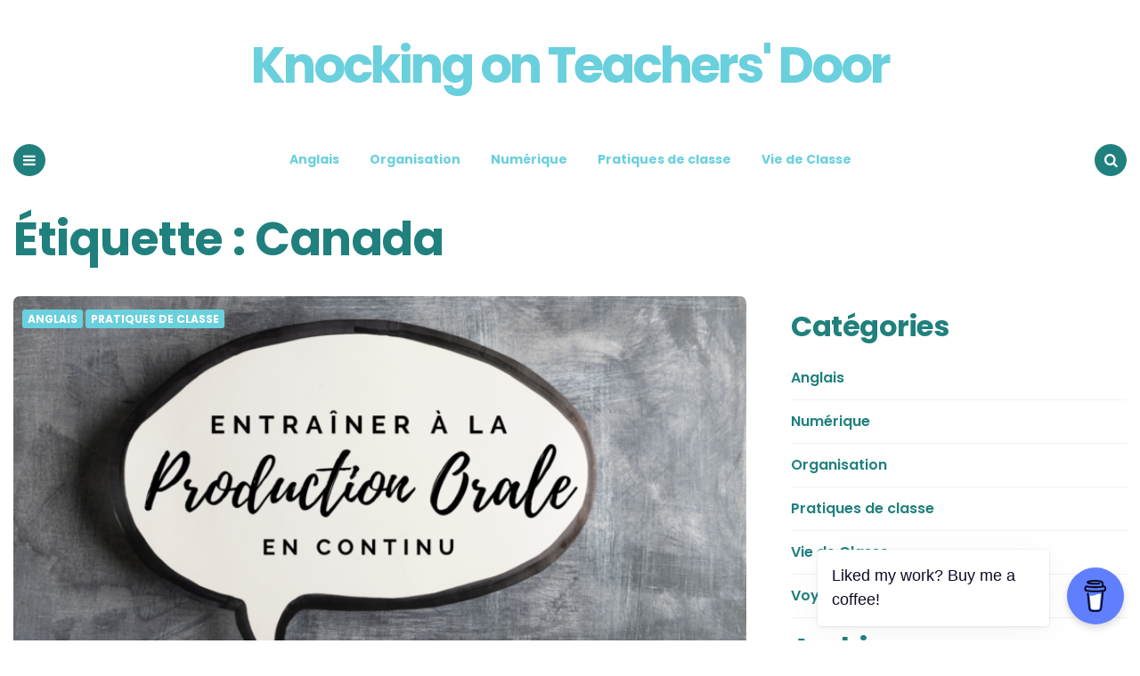

--- FILE ---
content_type: text/css
request_url: https://www.knockingonteachersdoor.com/wp-content/themes/carrino/css/gutenberg.css?ver=1.0.0
body_size: 4696
content:
/*
Theme Name: Carrino
Description: Gutenberg FrontEnd Styles
Version: 1.5
License: GNU General Public License v2 or later
License URI: http://www.gnu.org/licenses/gpl-2.0.html
*/

/**
 * Frontend gutenberg palette 
 */
/* Backgrounds */
.has-light-grey-background-color {
	background-color:  var(--light-grey) !important;
}
.has-medium-grey-background-color {
	background-color:  var(--medium-grey) !important;
}
.has-dark-grey-background-color {
	background-color:  var(--dark-grey) !important;
}
.has-very-dark-grey-background-color {
	background-color:  var(--very-dark-grey) !important;
}
.has-theme-color-one-background-color {
	background-color:  var(--theme-color-1) !important;
}
.has-theme-color-two-background-color {
	background-color:  var(--theme-color-2) !important;
}
.has-theme-color-three-background-color {
	background-color:  var(--theme-color-3) !important;
}
.has-theme-color-four-background-color {
	background-color:  var(--theme-color-4) !important;
}
/* Colors */
.has-light-grey-color {
	color:  var(--light-grey) !important;
}
.has-medium-grey-color {
	color:  var(--medium-grey) !important;
}
.has-dark-grey-color {
	color:  var(--dark-grey) !important;
}
.has-very-dark-grey-color {
	color:  var(--very-dark-grey) !important;
}
.has-theme-color-one-color {
	color:  var(--theme-color-1) !important;
}
.has-theme-color-two-color {
	color:  var(--theme-color-2) !important;
}
.has-theme-color-three-color {
	color:  var(--theme-color-3) !important;
}
.has-theme-color-four-color {
	color:  var(--theme-color-4) !important;
}
/**
 * Subhead
 */
p.wp-block-subhead {
	font-style: normal;
	color: var(--medium-grey);
	font-size: 1.125rem; /* 18px */
	line-height: 1.5rem; /* 24px */
	margin-bottom: 10px;
}
/**
 * Dropcaps
 */
p.has-drop-cap:not(:focus)::first-letter {
	font-size: 6.25rem; /* 110px */
	font-weight: 500;
}
/**
 * Image Block Add top and bottom margin
 */
.wp-block-image {
 	margin-bottom: 0;
}
.wp-block-image .alignright {
	margin-left:30px;
}
.wp-block-image .alignleft {
	margin-right:30px;
}
figure.wp-block-image {
	margin:auto;
 	margin-top: 30px;
 	margin-bottom: 30px;
}
figure.wp-block-image figcaption,
figure.wp-block-gallery .blocks-gallery-caption,
figure.wp-block-embed figcaption,
.wp-block-image figure[class*="align"] figcaption {
	text-align: center;
	margin-top: .5em;
	margin-bottom: 1em;
	color: var(--medium-grey);
	font-size: 13px;
	width:100%;
}
.wp-block-image figure[class*="align"] figcaption {
	width:auto;
}
/**
 * Latest posts Widget
 */
.wp-block-latest-posts {}
.wp-block-latest-posts:not(.alignwide):not(.alignfull) {
	margin-left: 0;
	width:100%;
}
.wp-block-latest-posts li {
	display:block;
	padding:30px;
	line-height: 1.2;
	margin:30px 0;
	background: var(--theme-color-2);
	border-radius: 7px;
}
/* Alignfull & Wide */
.wp-block-latest-posts.alignfull,
.wp-block-latest-posts.alignwide {
	text-align: center;
}
.wp-block-latest-posts.alignfull li,
.wp-block-latest-posts.alignwide li {
	max-width: 875px;
	display:block;
	margin:0 auto;
	text-align: left;
}
.wp-block-latest-posts a {
	color: var(--white);
	text-decoration: none;
	font-family: var(--title-font);
	font-weight: 600;
}
.wp-block-latest-posts__post-date {
	color: var(--white);
	text-transform: uppercase;
	margin-top: 15px;
	font-weight: 700;
	font-family: var(--title-font);
}
/* Grid */
 .wp-block-latest-posts.is-grid {}
 .wp-block-latest-posts.is-grid.alignfull {
	padding:30px;
}
.wp-block-latest-posts.is-grid li {
	margin: 30px 30px 0 0;
}
.wp-block-latest-posts.columns-2 li {
	width:calc(50% - 30px);
}
.wp-block-latest-posts:not(.alignfull).is-grid li {
	max-width: 420px;
}
.wp-block-latest-posts.columns-2 li:nth-child(odd) {
	margin-left: 0;
}
.wp-block-latest-posts.columns-2 li:nth-child(even) {
	margin-right: 0;
}
/* 3 or more columns set to 50% unless fullwidth */
.wp-block-latest-posts.is-grid:not(.alignfull):not(.columns-2) li {
	width: calc(50% - 30px);
}
/**
 * Categories Widget
 */
.wp-block-categories:not(.alignright):not(.alignfull) {
	margin-left: 0
}
.wp-block-archives:not(.alignright):not(.alignfull) {
	margin-left: 0;
}
.wp-block-categories.alignfull {
	padding-left:30px;
	padding-right: 30px;
}
.wp-block-archives:not(.alignright):not(.alignfull) {
	margin-left: 0;
}
.wp-block-categories li,
.wp-block-archives li {
	border-bottom: 1px solid var(--light-border-color);
	margin:0;
	padding:0;
	text-align: left
}
.wp-block-categories li ul.children li:last-child {
	border:none;
}
.wp-block-categories li ul.children li:before {
	content:none;
}
.wp-block-categories ul.children li a {

}
.wp-block-categories a,
.wp-block-archives a {
	text-decoration: none;
	padding: 13px 0;
	display:inline-block;
}
/* Align Left Right  */
.wp-block-archives.alignleft,
.wp-block-archives.alignright,
.wp-block-categories.alignleft,
.wp-block-categories.alignright {
	width:100%;
	max-width: 305px;
}
/**
 * Buttons
 */
 .wp-block-button:not([class*="align"]) {
 	margin: 15px 0;
 }
.wp-block-button .wp-block-button__link,
.wp-block-button a {
	border:0;
	background-color: var(--theme-color-2);
	color: var(--white);
	padding:15px 25px;
	text-transform: uppercase;
	font-weight: 600;
	border-radius: 5px;
	font-size: 16px;
}
.is-style-outline .wp-block-button__link  {
    background-color: transparent;
    border: 3px solid;
    color: var(--theme-color-2);
    border-radius: 5px;
}
/**
 * Gallery
 */
 .blocks-gallery-grid {
	width:100%;
 }
 /* We don't support left/right align galleries force full width */
 .wp-block-gallery.alignleft,
 .wp-block-gallery.alignright,
 [data-align="left"] .wp-block-gallery,
 [data-align="right"] .wp-block-gallery {
 	max-width:100%;
 	display:flex;
 }
.wp-block-gallery:not(.alignfull):not(.alignwide) {
	margin:0;
}
.wp-block-gallery.alignwide {

}
/* Block group */
.wp-block-group.has-background {
	padding: 30px;
}
/* WP5.3 */
.wp-block-gallery .blocks-gallery-item:before {
	content: none !important;
}
/* end */
.wp-block-gallery .blocks-gallery-image,
.wp-block-gallery .blocks-gallery-item {
	 margin:15px;
	 width:calc(100% / 2 - 30px);
}
.wp-block-gallery.columns-3 .blocks-gallery-image,
.wp-block-gallery.columns-3 .blocks-gallery-item {
	width: calc(100% / 3 - 30px);
}
/* Lose the left margin first item of each row */
.wp-block-gallery:not(.columns-1):not(.columns-2) .blocks-gallery-item:nth-child(3n+1),
.wp-block-gallery:not(.columns-1):not(.columns-2) .blocks-gallery-image:nth-child(3n+1),
.wp-block-gallery.columns-2 .blocks-gallery-item:nth-child(2n+1),
.wp-block-gallery.columns-2 .blocks-gallery-image:nth-child(2n+1),
.wp-block-gallery.columns-1 .blocks-gallery-item,
.wp-block-gallery.columns-1 .blocks-gallery-image {
	margin-left: 0;
}
.wp-block-gallery.columns-4 .blocks-gallery-image,
.wp-block-gallery.columns-4 .blocks-gallery-item,
.wp-block-gallery.columns-5 .blocks-gallery-image,
.wp-block-gallery.columns-5 .blocks-gallery-item,
.wp-block-gallery.columns-6 .blocks-gallery-image,
.wp-block-gallery.columns-6 .blocks-gallery-item,
.wp-block-gallery.columns-7 .blocks-gallery-image,
.wp-block-gallery.columns-7 .blocks-gallery-item,
.wp-block-gallery.columns-8 .blocks-gallery-image,
.wp-block-gallery.columns-8 .blocks-gallery-item {
	width: calc(100% / 3 - 30px);
	margin:15px;
}
.wp-block-gallery.columns-4 .blocks-gallery-image:nth-child(3n+3),
.wp-block-gallery.columns-4 .blocks-gallery-item:nth-child(3n+3),
.wp-block-gallery.columns-5 .blocks-gallery-image:nth-child(3n+3),
.wp-block-gallery.columns-5 .blocks-gallery-item:nth-child(3n+3),
.wp-block-gallery.columns-6 .blocks-gallery-image:nth-child(3n+3),
.wp-block-gallery.columns-6 .blocks-gallery-item:nth-child(3n+3),
.wp-block-gallery.columns-7 .blocks-gallery-image:nth-child(3n+3),
.wp-block-gallery.columns-7 .blocks-gallery-item:nth-child(3n+3),
.wp-block-gallery.columns-8 .blocks-gallery-image:nth-child(3n+3),
.wp-block-gallery.columns-8 .blocks-gallery-item:nth-child(3n+3),
.wp-block-gallery .blocks-gallery-item:last-child {
	margin-right:0;
}
.wp-block-gallery.columns-4 .blocks-gallery-image:nth-of-type(4n):not(:last-child), .wp-block-gallery.columns-4 .blocks-gallery-item:nth-of-type(4n):not(:last-child),
.wp-block-gallery.columns-5 .blocks-gallery-image:nth-of-type(5n):not(:last-child), .wp-block-gallery.columns-5 .blocks-gallery-item:nth-of-type(5n):not(:last-child) {
	margin-right: 15px
}
.wp-block-gallery.columns-4 .blocks-gallery-image:nth-of-type(5n):last-child, .wp-block-gallery.columns-4 .blocks-gallery-item:nth-of-type(5n):last-child {
	margin-right: 0;
}
/**
 * Columns and Layout elements
 */
 .wp-block-columns.alignfull {
	padding-left:30px;
	padding-right: 30px;
}
.wp-block-media-text {
	display:flex;
	grid-template-rows: none;
	grid-template-columns: none;
	flex-wrap: wrap;
}
.wp-block-media-text > * {
	width:50%;
}
/**
 * Seperator
 */
.wp-block-separator {
	box-sizing: content-box;
	max-width:100px;
	border:0;
	height:2px;
	background: var(--light-grey);
	margin: 30px auto;
}
.wp-block-separator.is-style-wide {
	height:1px;
	background: var(--light-border-color);
	max-width:100%;
}
.wp-block-separator.is-style-dots::before {
	font-size: 32px;
	letter-spacing: 2em;
	color: var(--medium-grey);
}
/**
 * Verse
 */
pre.wp-block-verse {
	white-space: pre-wrap;
	word-wrap: break-word;
	text-align: justify;
}
/**
 * Blockquotes & Pullquotes
 */
.wp-block-quote.is-large,
.wp-block-quote.is-style-large {
	padding-bottom: 30px;
}
.wp-block-quote.is-large p,
.wp-block-quote.is-style-large p {
	font-style: normal;
	font-size: 3rem;
	line-height: 1.2;
	letter-spacing: -1px;
}
.wp-block-quote.is-style-large cite {
	font-size: 1rem;
}
.has-sidebar .wp-block-quote.is-large p,
.has-sidebar .wp-block-quote.is-style-large p {
	font-size: 2.5rem;
	line-height: 1.1;
}
/* Has quotemarks classs styling */
.wp-block-quote.has-quote-marks p:first-of-type::before,
.wp-block-pullquote.has-quote-marks p:first-of-type::before {
	font-family: "fontello";
	content: "\e80a"; /* quote left */
	margin-right: 20px;
	position: relative;
	top:-10px;
	font-size: 32px;
}
.wp-block-quote.has-quote-marks p:first-of-type::after,
.wp-block-pullquote.has-quote-marks p:first-of-type::after {
	font-family: "fontello";
	content: "\e810"; /* quote right */
	margin-left: 20px;
	position: relative;
	bottom:-10px;
	font-size: 32px;
}
.wp-block-quote.has-quote-marks.is-style-large p:first-of-type::before {
	font-size: 3.25rem;
	margin-right:30px;
}
.wp-block-quote.has-quote-marks.is-style-large p:first-of-type::after {
	font-size: 3.25rem;
	margin-left:30px;
}
.wp-block-pullquote.has-quote-marks p:first-of-type::before {
	font-size: 28px;
	top:-5px;
	margin-right: 10px;
}
.wp-block-pullquote.has-quote-marks p:first-of-type::after {
	font-size: 28px;
	bottom:-5px;
	margin-left: 10px;
}
/* Pullquotes */
.wp-block-pullquote {
	margin-top:30px;
	margin-bottom: 30px;
	padding:30px 0 20px 0;
	position: relative;
}
.wp-block-pullquote[style*="border"] {
	border-top: 3px solid;
	border-bottom: 3px solid;
}
.wp-block-pullquote blockquote {
	border:0;
	padding:0;
	font-weight: 500;
	margin:0;
}
.wp-block-pullquote blockquote:not(.has-text-color) {
	color: var(--theme-color-2);
}
.wp-block-pullquote.alignfull blockquote {
	padding: 0 30px;
	max-width: 875px;
	margin:auto;
}
.wp-block-pullquote p {
	line-height: 1.3;
	margin:20px 0 30px 0;
	font-size: 1.375rem;
}
.wp-block-pullquote cite {
	text-transform: capitalize;
	margin-bottom: 34px;
	display:block;
}
.wp-block-pullquote cite:before {
	content:none;
}
.wp-block-pullquote blockquote:not(.has-text-color) cite {
	color: var(--medium-grey);
}
/* Aligned Pullquotes */
.wp-block-pullquote.aligncenter {
	max-width: 305px;
}
.wp-block-pullquote.alignleft,
.wp-block-pullquote.alignright {
	margin-top: 15px;
	padding:20px 20px 10px 20px;
	margin-bottom: 15px;
}
.wp-block-pullquote.alignleft p,
.wp-block-pullquote.alignright p,
.wp-block-pullquote.is-style-solid-color blockquote p {
	font-size: 1.375rem; /* 22px */
}
.wp-block-pullquote.alignfull p,
.wp-block-pullquote.alignwide p {
	font-size: 2rem; /* 32px */
}
.wp-block-pullquote.alignfull.is-style-solid-color blockquote p {
	font-size: 1.625rem; /* 26px */
}
/* Solid background style */
.wp-block-pullquote.is-style-solid-color:not(.alignleft):not(.alignright) {
	padding:60px 0 60px 0;
	border:0;
}
.wp-block-pullquote.is-style-solid-color.alignleft blockquote,
.wp-block-pullquote.is-style-solid-color.alignright blockquote {
	max-width:100%;
	padding: 0 30px;
}
.wp-block-pullquote.is-style-solid-color blockquote p {
	margin:20px 0 30px 0;
}
/**
 * Latest Comments Block Widget
 */
ol.wp-block-latest-comments {}
ol.wp-block-latest-comments:not([class*="align"]) {
	margin-left:0;
}
ol.wp-block-latest-comments li {
	padding: 30px;
	text-align: left;
	background: var(--theme-color-2);
	margin: 30px 0;
	border-radius: 7px;
}
/* Full Align */
ol.wp-block-latest-comments.alignfull,
ol.wp-block-latest-comments.alignwide {
	text-align: center;
}
ol.wp-block-latest-comments.alignfull li,
ol.wp-block-latest-comments.alignwide li {
	max-width: 875px;
	margin:30px auto;
	text-align: left;
}
ol.wp-block-latest-comments li:before {
	content:none !important;
}
.wp-block-latest-comments footer {
	font-size: 12px;
	padding-left:15px;
	font-family: var(--title-font);
	color: var(--white);
}
.wp-block-latest-comments footer a {
	color: var(--white);
	text-decoration: none;
	text-transform: uppercase;
	font-weight: 700;
}
.wp-block-latest-comments__comment-author {
	text-transform: uppercase;
	font-weight: 700;
}
.wp-block-latest-comments__comment-date {
	text-transform: uppercase;
	color: var(--white);
	text-decoration: none;
	margin-top: 5px;
	font-family: var(--title-font);
	font-weight: 700;
}
.wp-block-latest-comments__comment {
	padding: 15px 0;
	margin:0;
}
.wp-block-latest-comments__comment-excerpt p {
	color: var(--white);
	font-family: var(--title-font);
	font-weight: 600;
	font-size: 1.25rem;
	line-height: 1.4;
	padding-left: 15px;
}
/* Left Right Align */
ol.wp-block-latest-comments.alignleft,
ol.wp-block-latest-comments.alignright {
	max-width: 305px;
	padding:0 0 30px 0;
}
ol.wp-block-latest-comments.alignleft li,
ol.wp-block-latest-comments.alignright li {
	padding: 30px 30px 0 30px;
}
/* Left Right Align */
.wp-block-latest-comments.alignleft.has-avatars .wp-block-latest-comments__comment .wp-block-latest-comments__comment-excerpt,
.wp-block-latest-comments.alignleft.has-avatars .wp-block-latest-comments__comment .wp-block-latest-comments__comment-meta,
.wp-block-latest-comments.alignright.has-avatars .wp-block-latest-comments__comment .wp-block-latest-comments__comment-excerpt,
.wp-block-latest-comments.alignright.has-avatars .wp-block-latest-comments__comment .wp-block-latest-comments__comment-meta {
	clear:both;
	margin-left: 0;
	margin-top: 15px;
	margin-bottom: 15px;
	padding:0;
}
.wp-block-latest-comments.alignleft .avatar,
.wp-block-latest-comments.alignleft  .wp-block-latest-comments__comment-avatar,
.wp-block-latest-comments.alignright .avatar,
.wp-block-latest-comments.alignright  .wp-block-latest-comments__comment-avatar {
	margin:0;
	clear:both;
	float:none;
}
.wp-block-latest-comments.alignleft .wp-block-latest-comments__comment-excerpt p,
.wp-block-latest-comments.alignright .wp-block-latest-comments__comment-excerpt p {
	padding-left: 0;
	font-size: 18px;
}
/**
 * Cover Images/Media
 */
 .wp-block-cover {
 	height:auto;
 	margin-top:30px;
 	margin-bottom: 30px;
 }
.wp-block-cover-image .wp-block-cover-image-text,
.wp-block-cover-image .wp-block-cover-text,
.wp-block-cover-image h2,
.wp-block-cover .wp-block-cover-image-text,
.wp-block-cover .wp-block-cover-text,
.wp-block-cover h2 {
	font-family: var(--title-font);
	font-weight: 700;
	max-width: 875px;
	padding: 20px;
	margin:0;
}
.wp-block-cover-image .wp-block-subhead:not(.has-text-color),
.wp-block-cover-image h1:not(.has-text-color),
.wp-block-cover-image h2:not(.has-text-color),
.wp-block-cover-image h3:not(.has-text-color),
.wp-block-cover-image h4:not(.has-text-color),
.wp-block-cover-image h5:not(.has-text-color),
.wp-block-cover-image h6:not(.has-text-color),
.wp-block-cover-image p:not(.has-text-color),
.wp-block-cover .wp-block-subhead:not(.has-text-color),
.wp-block-cover h1:not(.has-text-color),
.wp-block-cover h2:not(.has-text-color),
.wp-block-cover h3:not(.has-text-color),
.wp-block-cover h4:not(.has-text-color),
.wp-block-cover h5:not(.has-text-color),
.wp-block-cover h6:not(.has-text-color),
.wp-block-cover p:not(.has-text-color) {
    color: var(--white);
}
/*.wp-block-cover .wp-block-cover__inner-container,
.wp-block-cover-text {
	color: var(--white);
}*/
/* Embed Media all 100% width */
.wp-block-embed:not(.alignfull):not(.alignwide) {
	max-width: 100%;
	width:100%;
	margin-left:auto;
	margin-right:auto;
	margin-bottom: 30px;
}
.twitter-tweet {
	margin:auto;
}
.wp-block-table.is-style-stripes {
	padding:0;
	margin:0;
}
/**
 * Woocommerce blocks
 */

 /* Products */
.wc-block-grid.alignfull {
	padding-left:30px;
	padding-right: 30px;
}
.entry-content ul.wc-block-grid__products > li:before {
	content:none;
	margin:0;
}
.wc-block-grid__products {
	margin:0;
}
.wc-block-grid__product {
    padding:0;
    margin-left:15px;
    margin-right: 15px;
    border: 0;
}
.wc-block-grid__product:first-child,
.wc-block-grid[class*="wp-block-product"].has-1-columns .wc-block-grid__product,
.wc-block-grid[class*="wp-block-product"].has-2-columns .wc-block-grid__product:nth-child(2n+1),
.wc-block-grid[class*="wp-block-product"].has-3-columns .wc-block-grid__product:nth-child(3n+1),
.wc-block-grid[class*="wp-block-product"].has-4-columns .wc-block-grid__product:nth-child(4n+1),
.wc-block-grid[class*="wp-block-product"].has-5-columns .wc-block-grid__product:nth-child(5n+1),
.wc-block-grid[class*="wp-block-product"].has-6-columns .wc-block-grid__product:nth-child(6n+1) {
    margin-left:0;
}
.wc-block-grid.has-2-columns .wc-block-grid__product {
	flex: 1 0 calc(100% / 2 - 30px);
}
.wc-block-grid.has-3-columns .wc-block-grid__product {
	flex: 1 0 calc(100% / 3 - 30px);
}
.wc-block-grid.has-4-columns .wc-block-grid__product {
	flex: 1 0 calc(100% / 4 - 30px);
}
.wc-block-grid.has-5-columns .wc-block-grid__product {
	flex: 1 0 calc(100% / 5 - 30px);
}
.wc-block-grid.has-6-columns .wc-block-grid__product {
	flex: 1 0 calc(100% / 6 - 30px);
}
.wc-block-grid__product:last-child,
.wc-block-grid[class*="wp-block-product"].has-2-columns .wc-block-grid__product:nth-child(2n+2),
.wc-block-grid[class*="wp-block-product"].has-3-columns .wc-block-grid__product:nth-child(3n+3),
.wc-block-grid[class*="wp-block-product"].has-4-columns .wc-block-grid__product:nth-child(4n+4),
.wc-block-grid[class*="wp-block-product"].has-5-columns .wc-block-grid__product:nth-child(5n+5),
.wc-block-grid[class*="wp-block-product"].has-6-columns .wc-block-grid__product:nth-child(6n+6) {
    margin-right:0;
}
.wc-block-grid__product-price {
	color: var(--theme-color-1);
}
.wc-block-grid__product-price del {
	color: var(--medium-grey);
}
.wc-block-grid__product-price ins {
	font-weight: 700;
}
.wc-block-grid__product-onsale {
	position: absolute;
	left:auto;
	right: 10px;
	top:10px;
	margin:0;
	background: var(--theme-color-1);
	border: 0;
	color: var(--white);
	width:45px;
	height:45px;
	padding:0;
	display:flex;
	justify-content: center;
	align-items: center;
	border-radius: 50%;
	text-transform: none;
}
.wc-block-grid__product-rating .star-rating {
	font-size: .857em;
}
.wc-block-grid__product-rating .star-rating span:before {
	color: var(--star-rating);
}
.wc-block-grid__product-add-to-cart, .wc-block-grid__product-add-to-cart a.wp-block-button__link {
	padding: .618em 1em;
	text-transform: none;
	line-height: 1;
}
.wc-block-grid.has-4-columns:not(.alignwide):not(.alignfull) .wc-block-grid__product,
.wc-block-grid.has-5-columns.alignwide .wc-block-grid__product  {
    font-size: 1rem;
}
.wc-block-grid.has-5-columns:not(.alignfull):not(.alignwide) .wc-block-grid__product, .wc-block-grid.has-6-columns:not(.alignwide):not(.alignfull) .wc-block-grid__product, .wc-block-grid.has-7-columns .wc-block-grid__product, .wc-block-grid.has-8-columns .wc-block-grid__product {
	font-size: 0.875rem;
}
/* Featured product */
.wc-block-featured-product .wc-block-featured-product__price {
	font-size: 1.5rem;
}
.wc-block-featured-product .wc-block-featured-product__price ins {
	font-weight: 700;
}
/* Reviews */
.entry-content ul.wc-block-review-list > li:before {
	content:none;
	margin:0;
}
.wc-block-review-list-item__image {
    border-radius: 50%;
}
.wc-block-review-list-item__meta {
	font-size: 12px;
	text-transform: uppercase;
	font-weight: 700;
	color: var(--medium-grey);
}
.wc-block-review-list-item__product + .wc-block-review-list-item__author {
	font-weight: 700;
	color: var(--medium-grey);
}
.wc-block-review-list-item__product a {
	font-size: 1rem;
	text-transform: none;
	text-decoration: none;
}
.wc-block-review-list-item__published-date {
	color: var(--medium-grey);
}
.wc-block-review-list-item__text {
	padding-left: 65px;
}
.editor-styles-wrapper .wc-block-review-list-item__item, .wc-block-review-list-item__item {
	border-bottom: 1px solid var(--light-border-color);
}
/* Product search */
.wp-block-woocommerce-product-search {
	background: var(--very-light-background-color);
	padding:30px;
	border-radius: 7px;
}
.wp-block-woocommerce-product-search label {
	padding-bottom: 10px;
	line-height: 1;
	display:block;
	font-weight: 700;
	font-size: 1rem;
}
/**
 * Media Queries
 */
@media ( max-width: 1280px) {
	.wp-block-latest-posts.columns-6 li,
	.wp-block-latest-posts.columns-5 li {
		width: calc(100% / 3 - 15px );
	}
	.wp-block-latest-posts.columns-4 li {
		width:calc(50% - 15px);
	}
	.wp-block-quote.is-large p,
	.wp-block-quote.is-style-large p {
		font-size: 40px;
		line-height: 1.1;
	}
}
@media (max-width:1060px) {
	.wp-block-latest-posts[class*="columns"] li {
		width:50% !important;
		margin-left:0 !important;
		margin-right: 0 !important;
	}
	/* Woocommerce blocks */
	.wc-block-grid.has-6-columns .wc-block-grid__product {
		flex: 1 0 calc(100% / 3 - 30px);
		max-width: 50%;
	}
	.wc-block-grid[class*="wp-block-product"].has-6-columns .wc-block-grid__product:nth-child(3n+1) {
	    margin-left:0;
	}
	.wc-block-grid[class*="wp-block-product"].has-6-columns .wc-block-grid__product:nth-child(3n+3) {
	    margin-right:0;
	}
	.wc-block-grid.has-6-columns .wc-block-grid__product {
		font-size: 1.125rem !important;
	}
}
@media (max-width: 890px) {
	.wp-block-columns.alignwide,
	.wp-block-columns.full {
		width:100%;
		margin:0 !important;
	}
	.wp-block-columns.has-4-columns  {
		flex-wrap:wrap;
	}
	.wp-block-columns.has-4-columns .wp-block-column:nth-child(2n+2) {
		padding-right: 0;
	}
	.wp-block-columns.has-4-columns .wp-block-column:not(:first-child):nth-child(odd) {
		padding-left:0;
		margin-left: 0;
	}
	/* Woocommerce blocks */
	.wc-block-grid.has-5-columns .wc-block-grid__product {
		font-size: 1.125rem !important;
	}
	.wc-block-grid[class*="wp-block-product"].has-5-columns .wc-block-grid__product:nth-child(3n+1) {
	    margin-left:0;
	}
	.wc-block-grid[class*="wp-block-product"].has-5-columns .wc-block-grid__product:nth-child(5n+5):not(:last-child) {
		margin-right: 15px;
	}
	.wc-block-grid[class*="wp-block-product"].has-5-columns .wc-block-grid__product:nth-child(5n+1):not(:first-child) {
		margin-left: 15px;
	}
	.wc-block-grid.has-5-columns .wc-block-grid__product {
		flex: 1 0 calc(100% / 3 - 30px);
		max-width: 100%;
	}
	.wc-block-grid[class*="wp-block-product"].has-5-columns .wc-block-grid__product:nth-child(3n+3) {
	    margin-right:0;
	}
}
@media (max-width: 781px) {
	.wp-block-columns.has-3-columns .wp-block-column:nth-child(3n+3) {
		flex-basis: 100%;
		padding:0;
	}
}
@media (max-width: 768px) {
	.wp-block-latest-comments__comment-excerpt p {
		font-size: 18px;
	}
	.has-avatars .wp-block-latest-comments__comment .wp-block-latest-comments__comment-excerpt,
	.has-avatars .wp-block-latest-comments__comment .wp-block-latest-comments__comment-meta {
		clear:both;
		margin-left: 0;
		margin-top: 15px;
		margin-bottom: 15px;
		padding:0;
	}
	.wp-block-latest-comments__comment-excerpt p {
		padding-left: 0
	}
	.wp-block-latest-comments .avatar, .wp-block-latest-comments__comment-avatar {
		margin:0;
		clear:both;
		float:none;
	}
	/* Woocommerce blocks */
	.wc-block-grid.has-4-columns .wc-block-grid__product {
		flex: 1 0 calc(100% / 2 - 30px);
		max-width: 100%;
		font-size: 1.125rem !important;
	}
	.wc-block-grid[class*="wp-block-product"].has-4-columns .wc-block-grid__product:nth-child(2n+2) {
	    margin-right:0;
	}
	.wc-block-grid[class*="wp-block-product"].has-4-columns .wc-block-grid__product:nth-child(2n+1) {
		margin-left: 0;
	}
}
@media (max-width:680px) {
	.wp-block-gallery .blocks-gallery-image,
	.wp-block-gallery .blocks-gallery-item {
		width: calc(100% / 2 - 30px) !important;
		margin-right: 15px !important;
	}
	.wp-block-gallery:not(.columns-1) .blocks-gallery-image:nth-child(odd),
	.wp-block-gallery:not(.columns-1) .blocks-gallery-item:nth-child(odd) {
		margin-left:0;
		margin-right: 15px;
	}
	.wp-block-gallery:not(.columns-1) .blocks-gallery-image:nth-child(odd):last-of-type,
	.wp-block-gallery:not(.columns-1) .blocks-gallery-item:nth-child(odd):last-of-type {
		margin-right: 0 !important;
	}
	.wp-block-gallery:not(.columns-1) .blocks-gallery-image:nth-child(even),
	.wp-block-gallery:not(.columns-1) .blocks-gallery-item:nth-child(even) {
		margin-right:0 !important;
		margin-left: 15px !important;
	}
	.wp-block-gallery .blocks-gallery-image figcaption,
	.wp-block-gallery .blocks-gallery-item figcaption {
		display:none;
	}
	/* Block Columns Set all to 100% flex-basis */
	.wp-block-columns.alignwide,
	.wp-block-columns.alignfull {
		width:100% !important;
		margin: 0 !important;
		padding:0;
	}
	.wp-block-columns .wp-block-column {
		flex-basis: 100%;
		padding:0;
		margin:0;
	}
	/* Media text block */
	.wp-block-media-text {
		margin:0 !important;
		width:100%;
	}
	.wp-block-media-text > * {
		width:100%;
		padding:0 !important;
	}
	/* Latest posts grid set to 100% width */
	.wp-block-latest-posts[class*="columns"] li {
		width:100% !important;
		margin-left:0 !important;
		margin-right: 0 !important;
	}
	/* Separator */
	.wp-block-separator.is-style-dots::before {
		letter-spacing: 1em;
		padding-left: 1em
	}
	/* Latest Posts */
	.wp-block-latest-posts:not(.alignwide):not(.alignfull) {
		padding:15px;
	}
	.wp-block-latest-posts li {
		padding:15px;
	}
	/* Recent Comments */
	ol.wp-block-latest-comments {
		padding:0
	}
	/* Woocommerce blocks */
	.wc-block-grid:not(.has-1-columns) .wc-block-grid__product {
		flex: 1 0 calc(100% / 2 - 30px) !important;
		max-width: 100% !important;
		margin-left: 15px !important;
		margin-right: 15px !important;
		font-size: 1rem !important;
	}
	.wc-block-grid[class*="wp-block-product"] .wc-block-grid__product:nth-child(2n+2) {
	    margin-right:0 !important;
	}
	.wc-block-grid[class*="wp-block-product"] .wc-block-grid__product:nth-child(2n+1) {
		margin-left: 0 !important;
	}
}
@media (max-width:580px) {
	.wp-block-pullquote.alignleft,
	.wp-block-pullquote.alignright {
		max-width: 100%;
		float:none;
		margin-left:0;
		margin-right: 0;
		display:block;
	}
	.wp-block-image figure[class*="align"] figcaption {
		width:100%;
		display:block;
	}
}
@media (max-width:480px) {
	.wp-block-pullquote.alignfull p, .wp-block-pullquote.alignwide p,
	.wp-block-pullquote.is-style-solid-color.alignfull blockquote p {
		font-size: 22px;
	}
	.wp-block-pullquote.is-style-solid-color.alignfull blockquote {
		max-width:80%;
		padding: 0 30px;
	}
	.wp-block-quote.is-large p,
	.wp-block-quote.is-style-large p {
		font-size:28px !important;
		line-height: 1.2;
	}
	.wp-block-quote.has-quote-marks p:first-of-type::before {
		font-size: 28px;
		margin-right:10px;
	}
	.wp-block-quote.has-quote-marks p:first-of-type::after {
		font-size: 28px;
		margin-left:10px;
	}
	.wp-block-quote.has-quote-marks.is-style-large p:first-of-type::before {
		font-size: 28px;
		margin-right: 10px;
	}
	.wp-block-quote.has-quote-marks.is-style-large p:first-of-type::after {
		font-size: 28px;
		margin-left: 10px;
	}
	.wp-block-image figcaption {
		width:100%;
	}
}

